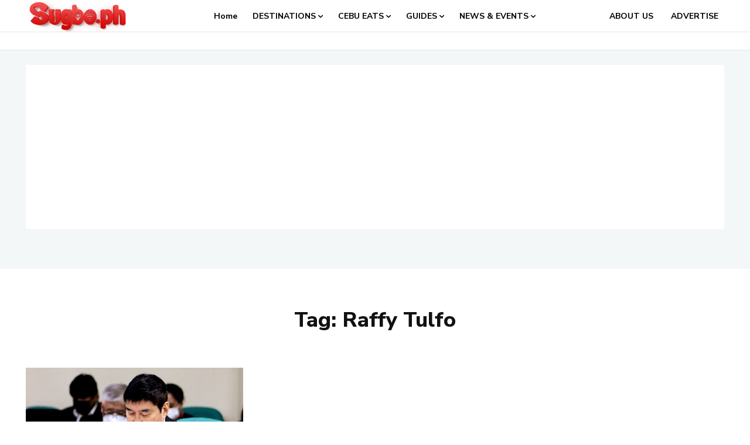

--- FILE ---
content_type: text/html; charset=utf-8
request_url: https://www.google.com/recaptcha/api2/aframe
body_size: 268
content:
<!DOCTYPE HTML><html><head><meta http-equiv="content-type" content="text/html; charset=UTF-8"></head><body><script nonce="_aa_Zx5iDaRyC_JVqYjd6Q">/** Anti-fraud and anti-abuse applications only. See google.com/recaptcha */ try{var clients={'sodar':'https://pagead2.googlesyndication.com/pagead/sodar?'};window.addEventListener("message",function(a){try{if(a.source===window.parent){var b=JSON.parse(a.data);var c=clients[b['id']];if(c){var d=document.createElement('img');d.src=c+b['params']+'&rc='+(localStorage.getItem("rc::a")?sessionStorage.getItem("rc::b"):"");window.document.body.appendChild(d);sessionStorage.setItem("rc::e",parseInt(sessionStorage.getItem("rc::e")||0)+1);localStorage.setItem("rc::h",'1768816290080');}}}catch(b){}});window.parent.postMessage("_grecaptcha_ready", "*");}catch(b){}</script></body></html>